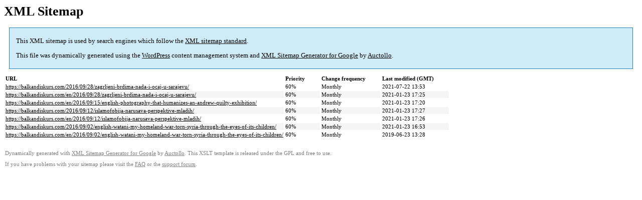

--- FILE ---
content_type: text/html; charset=UTF-8
request_url: https://balkandiskurs.com/sitemap-pt-post-p1-2016-09.html
body_size: 1296
content:

<title>XML Sitemap</title><style type="text/css">
					body {
						font-family:"Lucida Grande","Lucida Sans Unicode",Tahoma,Verdana;
						font-size:13px;
					}
					
					#intro {
						background-color:#cfebf7;
						border:1px #2580B2 solid;
						padding:5px 13px 5px 13px;
						margin:10px;
					}
					
					#intro p {
						line-height:16.8667px;
					}
					#intro strong {
						font-weight:normal;
					}
					
					td {
						font-size:11px;
					}
					
					th {
						text-align:left;
						padding-right:30px;
						font-size:11px;
					}
					
					tr.high {
						background-color:whitesmoke;
					}
					
					#footer {
						padding:2px;
						margin-top:10px;
						font-size:8pt;
						color:gray;
					}
					
					#footer a {
						color:gray;
					}
					
					a {
						color:black;
					}
				</style><h1>XML Sitemap</h1><div id="intro"><p>
                This XML sitemap is used by search engines which follow the <a rel="external nofollow" href="https://sitemaps.org">XML sitemap standard</a>.
            </p><p>
                This file was dynamically generated using the <a rel="external nofollow" href="https://wordpress.org/">WordPress</a> content management system and <strong><a rel="external nofollow" href="https://auctollo.com/" title="XML Sitemap Generator for Google">XML Sitemap Generator for Google</a></strong> by <a rel="external nofollow" href="https://auctollo.com/">Auctollo</a>.
            </p><p /></div><div id="content"><table><tr style="border-bottom:1px black solid"><th>URL</th><th>Priority</th><th>Change frequency</th><th>Last modified (GMT)</th></tr><tr><td><a href="https://balkandiskurs.com/2016/09/28/zagrljeni-brdima-nada-i-ocaj-u-sarajevu/">https://balkandiskurs.com/2016/09/28/zagrljeni-brdima-nada-i-ocaj-u-sarajevu/</a></td><td>60%</td><td>Monthly</td><td>2021-07-22 13:53</td></tr><tr class="high"><td><a href="https://balkandiskurs.com/en/2016/09/28/zagrljeni-brdima-nada-i-ocaj-u-sarajevu/">https://balkandiskurs.com/en/2016/09/28/zagrljeni-brdima-nada-i-ocaj-u-sarajevu/</a></td><td>60%</td><td>Monthly</td><td>2021-01-23 17:25</td></tr><tr><td><a href="https://balkandiskurs.com/en/2016/09/15/english-photography-that-humanizes-an-andrew-quilty-exhibition/">https://balkandiskurs.com/en/2016/09/15/english-photography-that-humanizes-an-andrew-quilty-exhibition/</a></td><td>60%</td><td>Monthly</td><td>2021-01-23 17:20</td></tr><tr class="high"><td><a href="https://balkandiskurs.com/2016/09/12/islamofobija-narusava-perspektive-mladih/">https://balkandiskurs.com/2016/09/12/islamofobija-narusava-perspektive-mladih/</a></td><td>60%</td><td>Monthly</td><td>2021-01-23 17:27</td></tr><tr><td><a href="https://balkandiskurs.com/en/2016/09/12/islamofobija-narusava-perspektive-mladih/">https://balkandiskurs.com/en/2016/09/12/islamofobija-narusava-perspektive-mladih/</a></td><td>60%</td><td>Monthly</td><td>2021-01-23 17:26</td></tr><tr class="high"><td><a href="https://balkandiskurs.com/2016/09/02/english-watani-my-homeland-war-torn-syria-through-the-eyes-of-its-children/">https://balkandiskurs.com/2016/09/02/english-watani-my-homeland-war-torn-syria-through-the-eyes-of-its-children/</a></td><td>60%</td><td>Monthly</td><td>2021-01-23 16:53</td></tr><tr><td><a href="https://balkandiskurs.com/en/2016/09/02/english-watani-my-homeland-war-torn-syria-through-the-eyes-of-its-children/">https://balkandiskurs.com/en/2016/09/02/english-watani-my-homeland-war-torn-syria-through-the-eyes-of-its-children/</a></td><td>60%</td><td>Monthly</td><td>2019-06-23 13:28</td></tr></table></div><div id="footer"><p>
						Dynamically generated with <a rel="external nofollow" href="https://auctollo.com/products/google-xml-sitemap-generator/" title="XML Sitemap Generator for Google">XML Sitemap Generator for Google</a> by <a rel="external nofollow" href="https://auctollo.com/">Auctollo</a>. This XSLT template is released under the GPL and free to use.
            		</p><p>
	                    If you have problems with your sitemap please visit the <a rel="external nofollow" href="https://auctollo.com/products/google-xml-sitemap-generator/help/" title="Frequently Asked Questions">FAQ</a> or the <a rel="external nofollow" href="https://wordpress.org/support/plugin/google-sitemap-generator">support forum</a>.
            		</p></div>
<script defer src="https://static.cloudflareinsights.com/beacon.min.js/vcd15cbe7772f49c399c6a5babf22c1241717689176015" integrity="sha512-ZpsOmlRQV6y907TI0dKBHq9Md29nnaEIPlkf84rnaERnq6zvWvPUqr2ft8M1aS28oN72PdrCzSjY4U6VaAw1EQ==" data-cf-beacon='{"version":"2024.11.0","token":"0fd83773c82f4df0ab3ce62fe79b917f","r":1,"server_timing":{"name":{"cfCacheStatus":true,"cfEdge":true,"cfExtPri":true,"cfL4":true,"cfOrigin":true,"cfSpeedBrain":true},"location_startswith":null}}' crossorigin="anonymous"></script>
